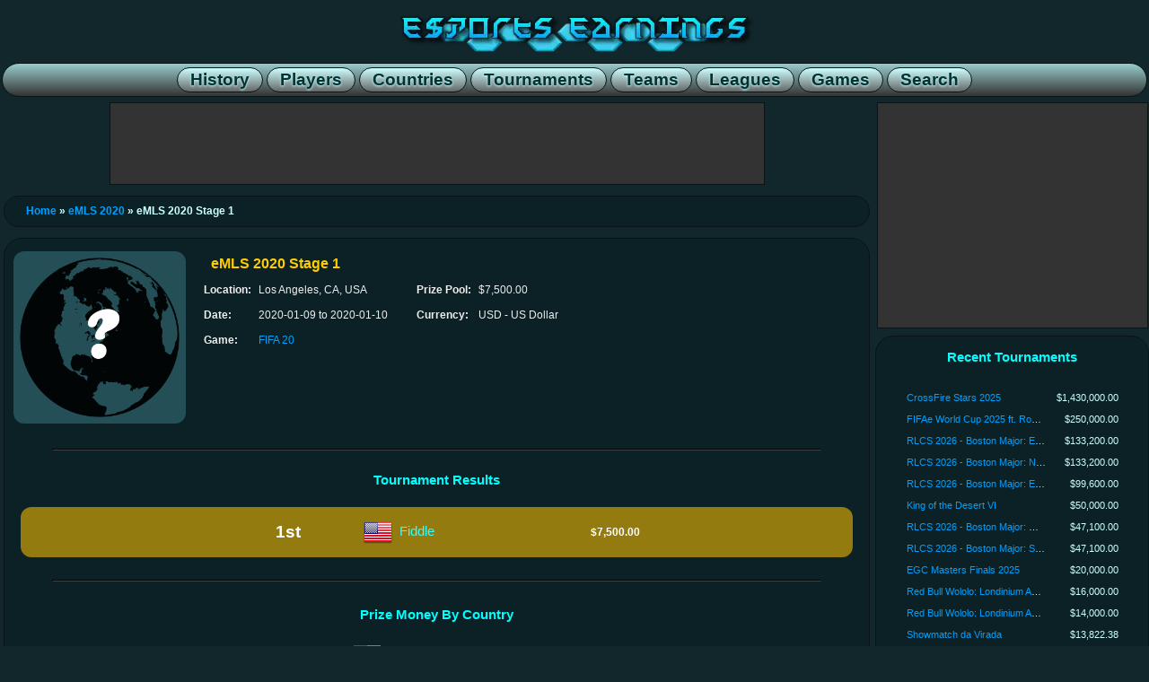

--- FILE ---
content_type: text/html; charset=utf-8
request_url: https://www.esportsearnings.com/tournaments/40253-emls-2020-stage-1
body_size: 8809
content:
<!DOCTYPE html><html><head><script>var __ezHttpConsent={setByCat:function(src,tagType,attributes,category,force,customSetScriptFn=null){var setScript=function(){if(force||window.ezTcfConsent[category]){if(typeof customSetScriptFn==='function'){customSetScriptFn();}else{var scriptElement=document.createElement(tagType);scriptElement.src=src;attributes.forEach(function(attr){for(var key in attr){if(attr.hasOwnProperty(key)){scriptElement.setAttribute(key,attr[key]);}}});var firstScript=document.getElementsByTagName(tagType)[0];firstScript.parentNode.insertBefore(scriptElement,firstScript);}}};if(force||(window.ezTcfConsent&&window.ezTcfConsent.loaded)){setScript();}else if(typeof getEzConsentData==="function"){getEzConsentData().then(function(ezTcfConsent){if(ezTcfConsent&&ezTcfConsent.loaded){setScript();}else{console.error("cannot get ez consent data");force=true;setScript();}});}else{force=true;setScript();console.error("getEzConsentData is not a function");}},};</script>
<script>var ezTcfConsent=window.ezTcfConsent?window.ezTcfConsent:{loaded:false,store_info:false,develop_and_improve_services:false,measure_ad_performance:false,measure_content_performance:false,select_basic_ads:false,create_ad_profile:false,select_personalized_ads:false,create_content_profile:false,select_personalized_content:false,understand_audiences:false,use_limited_data_to_select_content:false,};function getEzConsentData(){return new Promise(function(resolve){document.addEventListener("ezConsentEvent",function(event){var ezTcfConsent=event.detail.ezTcfConsent;resolve(ezTcfConsent);});});}</script>
<script>if(typeof _setEzCookies!=='function'){function _setEzCookies(ezConsentData){var cookies=window.ezCookieQueue;for(var i=0;i<cookies.length;i++){var cookie=cookies[i];if(ezConsentData&&ezConsentData.loaded&&ezConsentData[cookie.tcfCategory]){document.cookie=cookie.name+"="+cookie.value;}}}}
window.ezCookieQueue=window.ezCookieQueue||[];if(typeof addEzCookies!=='function'){function addEzCookies(arr){window.ezCookieQueue=[...window.ezCookieQueue,...arr];}}
addEzCookies([{name:"ezoab_140690",value:"mod10-c; Path=/; Domain=esportsearnings.com; Max-Age=7200",tcfCategory:"store_info",isEzoic:"true",},{name:"ezosuibasgeneris-1",value:"36596e1e-5588-4aa8-56bb-4824fafce5b8; Path=/; Domain=esportsearnings.com; Expires=Tue, 26 Jan 2027 20:45:59 UTC; Secure; SameSite=None",tcfCategory:"understand_audiences",isEzoic:"true",}]);if(window.ezTcfConsent&&window.ezTcfConsent.loaded){_setEzCookies(window.ezTcfConsent);}else if(typeof getEzConsentData==="function"){getEzConsentData().then(function(ezTcfConsent){if(ezTcfConsent&&ezTcfConsent.loaded){_setEzCookies(window.ezTcfConsent);}else{console.error("cannot get ez consent data");_setEzCookies(window.ezTcfConsent);}});}else{console.error("getEzConsentData is not a function");_setEzCookies(window.ezTcfConsent);}</script><script type="text/javascript" data-ezscrex='false' data-cfasync='false'>window._ezaq = Object.assign({"edge_cache_status":12,"edge_response_time":258,"url":"https://www.esportsearnings.com/tournaments/40253-emls-2020-stage-1"}, typeof window._ezaq !== "undefined" ? window._ezaq : {});</script><script type="text/javascript" data-ezscrex='false' data-cfasync='false'>window._ezaq = Object.assign({"ab_test_id":"mod10-c"}, typeof window._ezaq !== "undefined" ? window._ezaq : {});window.__ez=window.__ez||{};window.__ez.tf={};</script><script type="text/javascript" data-ezscrex='false' data-cfasync='false'>window.ezDisableAds = true;</script><script data-ezscrex='false' data-cfasync='false' data-pagespeed-no-defer>var __ez=__ez||{};__ez.stms=Date.now();__ez.evt={};__ez.script={};__ez.ck=__ez.ck||{};__ez.template={};__ez.template.isOrig=true;__ez.queue=__ez.queue||function(){var e=0,i=0,t=[],n=!1,o=[],r=[],s=!0,a=function(e,i,n,o,r,s,a){var l=arguments.length>7&&void 0!==arguments[7]?arguments[7]:window,d=this;this.name=e,this.funcName=i,this.parameters=null===n?null:w(n)?n:[n],this.isBlock=o,this.blockedBy=r,this.deleteWhenComplete=s,this.isError=!1,this.isComplete=!1,this.isInitialized=!1,this.proceedIfError=a,this.fWindow=l,this.isTimeDelay=!1,this.process=function(){f("... func = "+e),d.isInitialized=!0,d.isComplete=!0,f("... func.apply: "+e);var i=d.funcName.split("."),n=null,o=this.fWindow||window;i.length>3||(n=3===i.length?o[i[0]][i[1]][i[2]]:2===i.length?o[i[0]][i[1]]:o[d.funcName]),null!=n&&n.apply(null,this.parameters),!0===d.deleteWhenComplete&&delete t[e],!0===d.isBlock&&(f("----- F'D: "+d.name),m())}},l=function(e,i,t,n,o,r,s){var a=arguments.length>7&&void 0!==arguments[7]?arguments[7]:window,l=this;this.name=e,this.path=i,this.async=o,this.defer=r,this.isBlock=t,this.blockedBy=n,this.isInitialized=!1,this.isError=!1,this.isComplete=!1,this.proceedIfError=s,this.fWindow=a,this.isTimeDelay=!1,this.isPath=function(e){return"/"===e[0]&&"/"!==e[1]},this.getSrc=function(e){return void 0!==window.__ezScriptHost&&this.isPath(e)&&"banger.js"!==this.name?window.__ezScriptHost+e:e},this.process=function(){l.isInitialized=!0,f("... file = "+e);var i=this.fWindow?this.fWindow.document:document,t=i.createElement("script");t.src=this.getSrc(this.path),!0===o?t.async=!0:!0===r&&(t.defer=!0),t.onerror=function(){var e={url:window.location.href,name:l.name,path:l.path,user_agent:window.navigator.userAgent};"undefined"!=typeof _ezaq&&(e.pageview_id=_ezaq.page_view_id);var i=encodeURIComponent(JSON.stringify(e)),t=new XMLHttpRequest;t.open("GET","//g.ezoic.net/ezqlog?d="+i,!0),t.send(),f("----- ERR'D: "+l.name),l.isError=!0,!0===l.isBlock&&m()},t.onreadystatechange=t.onload=function(){var e=t.readyState;f("----- F'D: "+l.name),e&&!/loaded|complete/.test(e)||(l.isComplete=!0,!0===l.isBlock&&m())},i.getElementsByTagName("head")[0].appendChild(t)}},d=function(e,i){this.name=e,this.path="",this.async=!1,this.defer=!1,this.isBlock=!1,this.blockedBy=[],this.isInitialized=!0,this.isError=!1,this.isComplete=i,this.proceedIfError=!1,this.isTimeDelay=!1,this.process=function(){}};function c(e,i,n,s,a,d,c,u,f){var m=new l(e,i,n,s,a,d,c,f);!0===u?o[e]=m:r[e]=m,t[e]=m,h(m)}function h(e){!0!==u(e)&&0!=s&&e.process()}function u(e){if(!0===e.isTimeDelay&&!1===n)return f(e.name+" blocked = TIME DELAY!"),!0;if(w(e.blockedBy))for(var i=0;i<e.blockedBy.length;i++){var o=e.blockedBy[i];if(!1===t.hasOwnProperty(o))return f(e.name+" blocked = "+o),!0;if(!0===e.proceedIfError&&!0===t[o].isError)return!1;if(!1===t[o].isComplete)return f(e.name+" blocked = "+o),!0}return!1}function f(e){var i=window.location.href,t=new RegExp("[?&]ezq=([^&#]*)","i").exec(i);"1"===(t?t[1]:null)&&console.debug(e)}function m(){++e>200||(f("let's go"),p(o),p(r))}function p(e){for(var i in e)if(!1!==e.hasOwnProperty(i)){var t=e[i];!0===t.isComplete||u(t)||!0===t.isInitialized||!0===t.isError?!0===t.isError?f(t.name+": error"):!0===t.isComplete?f(t.name+": complete already"):!0===t.isInitialized&&f(t.name+": initialized already"):t.process()}}function w(e){return"[object Array]"==Object.prototype.toString.call(e)}return window.addEventListener("load",(function(){setTimeout((function(){n=!0,f("TDELAY -----"),m()}),5e3)}),!1),{addFile:c,addFileOnce:function(e,i,n,o,r,s,a,l,d){t[e]||c(e,i,n,o,r,s,a,l,d)},addDelayFile:function(e,i){var n=new l(e,i,!1,[],!1,!1,!0);n.isTimeDelay=!0,f(e+" ...  FILE! TDELAY"),r[e]=n,t[e]=n,h(n)},addFunc:function(e,n,s,l,d,c,u,f,m,p){!0===c&&(e=e+"_"+i++);var w=new a(e,n,s,l,d,u,f,p);!0===m?o[e]=w:r[e]=w,t[e]=w,h(w)},addDelayFunc:function(e,i,n){var o=new a(e,i,n,!1,[],!0,!0);o.isTimeDelay=!0,f(e+" ...  FUNCTION! TDELAY"),r[e]=o,t[e]=o,h(o)},items:t,processAll:m,setallowLoad:function(e){s=e},markLoaded:function(e){if(e&&0!==e.length){if(e in t){var i=t[e];!0===i.isComplete?f(i.name+" "+e+": error loaded duplicate"):(i.isComplete=!0,i.isInitialized=!0)}else t[e]=new d(e,!0);f("markLoaded dummyfile: "+t[e].name)}},logWhatsBlocked:function(){for(var e in t)!1!==t.hasOwnProperty(e)&&u(t[e])}}}();__ez.evt.add=function(e,t,n){e.addEventListener?e.addEventListener(t,n,!1):e.attachEvent?e.attachEvent("on"+t,n):e["on"+t]=n()},__ez.evt.remove=function(e,t,n){e.removeEventListener?e.removeEventListener(t,n,!1):e.detachEvent?e.detachEvent("on"+t,n):delete e["on"+t]};__ez.script.add=function(e){var t=document.createElement("script");t.src=e,t.async=!0,t.type="text/javascript",document.getElementsByTagName("head")[0].appendChild(t)};__ez.dot=__ez.dot||{};__ez.queue.addFileOnce('/detroitchicago/boise.js', '/detroitchicago/boise.js?gcb=195-0&cb=5', true, [], true, false, true, false);__ez.queue.addFileOnce('/parsonsmaize/abilene.js', '/parsonsmaize/abilene.js?gcb=195-0&cb=e80eca0cdb', true, [], true, false, true, false);__ez.queue.addFileOnce('/parsonsmaize/mulvane.js', '/parsonsmaize/mulvane.js?gcb=195-0&cb=e75e48eec0', true, ['/parsonsmaize/abilene.js'], true, false, true, false);__ez.queue.addFileOnce('/detroitchicago/birmingham.js', '/detroitchicago/birmingham.js?gcb=195-0&cb=539c47377c', true, ['/parsonsmaize/abilene.js'], true, false, true, false);</script>
<script data-ezscrex="false" type="text/javascript" data-cfasync="false">window._ezaq = Object.assign({"ad_cache_level":0,"adpicker_placement_cnt":0,"ai_placeholder_cache_level":0,"ai_placeholder_placement_cnt":-1,"domain":"esportsearnings.com","domain_id":140690,"ezcache_level":1,"ezcache_skip_code":0,"has_bad_image":0,"has_bad_words":0,"is_sitespeed":0,"lt_cache_level":0,"response_size":24779,"response_size_orig":18916,"response_time_orig":232,"template_id":5,"url":"https://www.esportsearnings.com/tournaments/40253-emls-2020-stage-1","word_count":0,"worst_bad_word_level":0}, typeof window._ezaq !== "undefined" ? window._ezaq : {});__ez.queue.markLoaded('ezaqBaseReady');</script>
<script type='text/javascript' data-ezscrex='false' data-cfasync='false'>
window.ezAnalyticsStatic = true;

function analyticsAddScript(script) {
	var ezDynamic = document.createElement('script');
	ezDynamic.type = 'text/javascript';
	ezDynamic.innerHTML = script;
	document.head.appendChild(ezDynamic);
}
function getCookiesWithPrefix() {
    var allCookies = document.cookie.split(';');
    var cookiesWithPrefix = {};

    for (var i = 0; i < allCookies.length; i++) {
        var cookie = allCookies[i].trim();

        for (var j = 0; j < arguments.length; j++) {
            var prefix = arguments[j];
            if (cookie.indexOf(prefix) === 0) {
                var cookieParts = cookie.split('=');
                var cookieName = cookieParts[0];
                var cookieValue = cookieParts.slice(1).join('=');
                cookiesWithPrefix[cookieName] = decodeURIComponent(cookieValue);
                break; // Once matched, no need to check other prefixes
            }
        }
    }

    return cookiesWithPrefix;
}
function productAnalytics() {
	var d = {"pr":[6],"omd5":"2fd135bb0357ece6eea139f9866c9ec2","nar":"risk score"};
	d.u = _ezaq.url;
	d.p = _ezaq.page_view_id;
	d.v = _ezaq.visit_uuid;
	d.ab = _ezaq.ab_test_id;
	d.e = JSON.stringify(_ezaq);
	d.ref = document.referrer;
	d.c = getCookiesWithPrefix('active_template', 'ez', 'lp_');
	if(typeof ez_utmParams !== 'undefined') {
		d.utm = ez_utmParams;
	}

	var dataText = JSON.stringify(d);
	var xhr = new XMLHttpRequest();
	xhr.open('POST','/ezais/analytics?cb=1', true);
	xhr.onload = function () {
		if (xhr.status!=200) {
            return;
		}

        if(document.readyState !== 'loading') {
            analyticsAddScript(xhr.response);
            return;
        }

        var eventFunc = function() {
            if(document.readyState === 'loading') {
                return;
            }
            document.removeEventListener('readystatechange', eventFunc, false);
            analyticsAddScript(xhr.response);
        };

        document.addEventListener('readystatechange', eventFunc, false);
	};
	xhr.setRequestHeader('Content-Type','text/plain');
	xhr.send(dataText);
}
__ez.queue.addFunc("productAnalytics", "productAnalytics", null, true, ['ezaqBaseReady'], false, false, false, true);
</script><base href="https://www.esportsearnings.com/tournaments/40253-emls-2020-stage-1"/>
<title>eMLS 2020 Stage 1 - Tournament Results &amp; Prize Money :: Esports Earnings</title>
<meta name="keywords" content="FIFA 20, eMLS 2020 Stage 1, e-sports, esports earnings, tournament, event, prize money, prize pool, prize distribution"/><meta name="description" content="eMLS 2020 Stage 1 prize pool and results in Los Angeles, CA, USA on January 10, 2020."/>
			<meta property="og:title" content="eMLS 2020 Stage 1 - Tournament Results &amp; Prize Money :: Esports Earnings"/>
			<meta property="og:description" content="eMLS 2020 Stage 1 prize pool and results in Los Angeles, CA, USA on January 10, 2020."/>
			<meta property="og:type" content="website"/>
			<meta property="og:url" content="https://www.esportsearnings.com/tournaments/40253-emls-2020-stage-1"/>
			<meta property="og:image" content="https://www.esportsearnings.com/images/unknown_globe.png"/>
			<meta property="og:site_name" content="Esports Earnings"/>
			<meta property="fb:admins" content="100003959058289"/>
			<meta name="viewport" content="width=device-width, initial-scale=1.0"/>
<link href="/esportsearnings_styles.css" rel="stylesheet" type="text/css"/>
<script src="/ee_js.js"></script>
<script src="/google_analytics.js"></script>
<link rel='canonical' href='https://www.esportsearnings.com/tournaments/40253-emls-2020-stage-1' />
<script type='text/javascript'>
var ezoTemplate = 'orig_site';
var ezouid = '1';
var ezoFormfactor = '1';
</script><script data-ezscrex="false" type='text/javascript'>
var soc_app_id = '0';
var did = 140690;
var ezdomain = 'esportsearnings.com';
var ezoicSearchable = 1;
</script></head>
<body>

<div id="fb-root"></div>
<script>(function(d, s, id) {
  var js, fjs = d.getElementsByTagName(s)[0];
  if (d.getElementById(id)) return;
  js = d.createElement(s); js.id = id;
  js.src = "//connect.facebook.net/en_US/all.js#xfbml=1";
  fjs.parentNode.insertBefore(js, fjs);
}(document, 'script', 'facebook-jssdk'));</script>

<div class="center_wrapper">
<header><div class="site_header"><a href="/"><div class="content_logo"></div></a><nav class="site_header_nav"><a href="/history"><span class="site_header_option">History</span></a><a href="/players"><span class="site_header_option">Players</span></a><a href="/countries"><span class="site_header_option">Countries</span></a><a href="/tournaments"><span class="site_header_option">Tournaments</span></a><a href="/teams"><span class="site_header_option">Teams</span></a><a href="/leagues"><span class="site_header_option">Leagues</span></a><a href="/games"><span class="site_header_option">Games</span></a><a href="/search"><span class="site_header_option">Search</span></a></nav></div></header><div style="overflow:hidden;"><main class="content_main"><div class="ad_banner"><div id="ezoic-pub-ad-placeholder-101"> </div></div><div class="navigation_box navigation"><a href="/home">Home</a> » <a href="/events/11632-emls-2020">eMLS 2020</a> » eMLS 2020 Stage 1</div><div class="detail_box_smooth"><div class="detail_list_box"><div class="info_box_align"><div class="info_box_outer"><img src="/images/unknown_globe.png" class="image_border"/></div><div class="info_box_outer"><div class="info_box"><h1 class="info_box_title">eMLS 2020 Stage 1</h1><div class="info_box_inner"><div class="format_table"><div class="format_row"><div class="format_cell info_text_header">Location:</div><div class="format_cell info_text_value">Los Angeles, CA, USA</div></div><div class="format_row"><div class="format_cell info_text_header">Date:</div><div class="format_cell info_text_value" title="January 9, 2020 to January 10, 2020">2020-01-09 to <time datetime="2020-01-10">2020-01-10</time></div></div><div class="format_row"><div class="format_cell info_text_header">Game:</div><div class="format_cell info_text_value"><a href="/games/621-fifa-20">FIFA 20</a></div></div></div></div><div class="info_box_inner"><div class="format_table"><div class="format_row"><div class="format_cell info_text_header">Prize Pool:</div><div class="format_cell info_text_value">$7,500.00</div></div><div class="format_row"><div class="format_cell info_text_header">Currency:</div><div class="format_cell info_text_value">USD - US Dollar</div></div></div></div></div></div></div><br/><hr/><br/><div class="detail_box_title">Tournament Results</div><br/><div class="tournament_medalist_box"><div class="player_earning_gold player_earning_medal_top player_earning_medal_bottom"><span class="tournament_medalist_rank">1st</span><span class="tournament_medalist_name earning_note_box"><div class="tournament_team_highlight_box highlight"><a href="/countries/us"><img src="/images/flags/32/us.png" width="32" height="32" title="United States" alt="United States"/></a>  <a class="player_medalist_link" href="/players/46935-fiddle-gordon-thornsberry">Fiddle</a></div></span><span class="tournament_medalist_prize">$7,500.00</span></div></div><div class="tournament_medalist_box"></div><br/><hr/><br/><h2 class="detail_box_title">Prize Money By Country</h2><div class="info_box_outer"><div class="info_box_inner_nomargin"><table class="detail_list_table_double"><tbody><tr class="format_row highlight"><td class="format_cell detail_list_order">1.</td><td class="format_cell detail_list_event"><a href="/countries/us"><img src="/images/flags/32/us.png" width="32" height="32" alt="United States" title="United States"/></a> <a href="/countries/us">United States</a></td><td class="format_cell detail_list_prize">$7,500.00</td><td class="format_cell detail_list_prize">1 Player</td></tr></tbody></table></div></div><br/><br/><hr/><br/><h2 class="detail_box_title">References</h2><br/><div class="format_table"><div class="format_row"><span class="format_cell"></span><span class="format_cell detail_list_order">1.</span><span class="format_cell references_note_text"><a href="https://escharts.com/tournaments/fifa/emls-league-series-one-philadelphia" target="_blank" rel="nofollow">https://escharts.com/tournaments/fifa/emls-league-series-one-philadelphia</a><br/>eMLS League Series One Philadelphia detailed stats | Esports Charts<br/>Last Checked 2020-02-07 11:12:12 AM</span></div><div class="format_row"><span class="format_cell"></span><span class="format_cell detail_list_order">2.</span><span class="format_cell references_note_text"><a href="https://liquipedia.net/fifa/EMLS_League/2020/Series_One" target="_blank" rel="nofollow">https://liquipedia.net/fifa/EMLS_League/2020/Series_One</a><br/>eMLS League 2020 - Series One - Liquipedia FIFA Wiki<br/>Last Checked 2020-01-29 7:18:30 AM</span></div></div><br/><br/></div></div></main><aside class="content_sidebar"><div class="ad_side_box"><div id="ezoic-pub-ad-placeholder-103"> </div></div><div class="detail_box_smooth"><h2 class="detail_box_title">Recent Tournaments</h2><br/><div class="detail_list_box"><!-- Retrieved from Memcached --><div class="detail_list_table"><div class="format_row highlight"><span class="format_cell detail_list_tournament_sidebar"><a href="/tournaments/73634-crossfire-stars-2025">CrossFire Stars 2025</a></span><span class="format_cell detail_list_prize">$1,430,000.00</span></div><div class="format_row highlight"><span class="format_cell detail_list_tournament_sidebar"><a href="/tournaments/73647-fifae-world-cup-2025-ft-rocket-league">FIFAe World Cup 2025 ft. Rocket League</a></span><span class="format_cell detail_list_prize">$250,000.00</span></div><div class="format_row highlight"><span class="format_cell detail_list_tournament_sidebar"><a href="/tournaments/73609-rlcs-2026-boston-major-eu-open-1">RLCS 2026 - Boston Major: EU Open 1</a></span><span class="format_cell detail_list_prize">$133,200.00</span></div><div class="format_row highlight"><span class="format_cell detail_list_tournament_sidebar"><a href="/tournaments/73610-rlcs-2026-boston-major-na-open-1">RLCS 2026 - Boston Major: NA Open 1</a></span><span class="format_cell detail_list_prize">$133,200.00</span></div><div class="format_row highlight"><span class="format_cell detail_list_tournament_sidebar"><a href="/tournaments/73725-rlcs-2026-boston-major-eu-open-2">RLCS 2026 - Boston Major: EU Open 2</a></span><span class="format_cell detail_list_prize">$99,600.00</span></div><div class="format_row highlight"><span class="format_cell detail_list_tournament_sidebar"><a href="/tournaments/73658-king-of-the-desert-vi">King of the Desert VI</a></span><span class="format_cell detail_list_prize">$50,000.00</span></div><div class="format_row highlight"><span class="format_cell detail_list_tournament_sidebar"><a href="/tournaments/73726-rlcs-2026-boston-major-mena-open-2">RLCS 2026 - Boston Major: MENA Open 2</a></span><span class="format_cell detail_list_prize">$47,100.00</span></div><div class="format_row highlight"><span class="format_cell detail_list_tournament_sidebar"><a href="/tournaments/73727-rlcs-2026-boston-major-sam-open-2">RLCS 2026 - Boston Major: SAM Open 2</a></span><span class="format_cell detail_list_prize">$47,100.00</span></div><div class="format_row highlight"><span class="format_cell detail_list_tournament_sidebar"><a href="/tournaments/73629-egc-masters-finals-2025">EGC Masters Finals 2025</a></span><span class="format_cell detail_list_prize">$20,000.00</span></div><div class="format_row highlight"><span class="format_cell detail_list_tournament_sidebar"><a href="/tournaments/73761-red-bull-wololo-londinium-age-of-empires-ii-last-chance-qualifier">Red Bull Wololo: Londinium Age of Empires II: Last-Chance Qualifier</a></span><span class="format_cell detail_list_prize">$16,000.00</span></div><div class="format_row highlight"><span class="format_cell detail_list_tournament_sidebar"><a href="/tournaments/73740-red-bull-wololo-londinium-age-of-empires-ii-ranked-ladder-qualifier">Red Bull Wololo: Londinium Age of Empires II: Ranked Ladder Qualifier</a></span><span class="format_cell detail_list_prize">$14,000.00</span></div><div class="format_row highlight"><span class="format_cell detail_list_tournament_sidebar"><a href="/tournaments/73631-showmatch-da-virada">Showmatch da Virada</a></span><span class="format_cell detail_list_prize">$13,822.38</span></div><div class="format_row highlight"><span class="format_cell detail_list_tournament_sidebar"><a href="/tournaments/73710-big-trackmania-cup">BIG Trackmania Cup</a></span><span class="format_cell detail_list_prize">$11,712.00</span></div><div class="format_row highlight"><span class="format_cell detail_list_tournament_sidebar"><a href="/tournaments/73635-monthly-cash-cup-3v3-december-eu">Monthly Cash Cup: 3v3 December - EU</a></span><span class="format_cell detail_list_prize">$11,700.00</span></div><div class="format_row highlight"><span class="format_cell detail_list_tournament_sidebar"><a href="/tournaments/73645-monthly-cash-cup-3v3-december-na">Monthly Cash Cup: 3v3 December - NA</a></span><span class="format_cell detail_list_prize">$11,700.00</span></div><div class="format_row highlight"><span class="format_cell detail_list_tournament_sidebar"><a href="/tournaments/73728-kacky-reloaded-6">Kacky Reloaded 6</a></span><span class="format_cell detail_list_prize">$10,062.94</span></div><div class="format_row highlight"><span class="format_cell detail_list_tournament_sidebar"><a href="/tournaments/73615-champions-league-season-4">Champions League: Season 4</a></span><span class="format_cell detail_list_prize">$10,000.00</span></div><div class="format_row highlight"><span class="format_cell detail_list_tournament_sidebar"><a href="/tournaments/73627-osu-world-cup-2025">osu! World Cup 2025</a></span><span class="format_cell detail_list_prize">$10,000.00</span></div><div class="format_row highlight"><span class="format_cell detail_list_tournament_sidebar"><a href="/tournaments/73646-the-outback-octagon-4">The Outback Octagon 4</a></span><span class="format_cell detail_list_prize">$10,000.00</span></div><div class="format_row highlight"><span class="format_cell detail_list_tournament_sidebar"><a href="/tournaments/73654-monthly-cash-cup-3v3-december-mena">Monthly Cash Cup: 3v3 December - MENA</a></span><span class="format_cell detail_list_prize">$9,600.00</span></div></div></div><br/></div><div class="ad_wide_vertical"><div id="ezoic-pub-ad-placeholder-104"> </div></div><div class="detail_box_smooth"><h2 class="detail_box_title">Similar Tournaments</h2><div class="detail_list_box"><table class="detail_list_table"><tbody><tr class="format_row highlight"><td class="format_cell detail_list_tournament_sidebar"><a href="/tournaments/44313-virtual-bundesliga-201920">Virtual Bundesliga 2019/20</a></td><td class="format_cell detail_list_prize">$50,509.80</td></tr><tr class="format_row highlight"><td class="format_cell detail_list_tournament_sidebar"><a href="/tournaments/44311-eallsvanskan-season-2">eAllsvanskan Season 2</a></td><td class="format_cell detail_list_prize">$42,928.00</td></tr><tr class="format_row highlight"><td class="format_cell detail_list_tournament_sidebar"><a href="/tournaments/44314-eligue-1-2020">eLigue 1 2020</a></td><td class="format_cell detail_list_prize">$33,931.80</td></tr><tr class="format_row highlight"><td class="format_cell detail_list_tournament_sidebar"><a href="/tournaments/44306-fifa-20-summer-series-asia">FIFA 20 Summer Series Asia</a></td><td class="format_cell detail_list_prize">$30,000.00</td></tr><tr class="format_row highlight"><td class="format_cell detail_list_tournament_sidebar"><a href="/tournaments/44308-fifa-20-summer-series-mea">FIFA 20 Summer Series MEA</a></td><td class="format_cell detail_list_prize">$30,000.00</td></tr><tr class="format_row highlight"><td class="format_cell detail_list_tournament_sidebar"><a href="/tournaments/44307-fifa-20-summer-series-na">FIFA 20 Summer Series NA</a></td><td class="format_cell detail_list_prize">$30,000.00</td></tr><tr class="format_row highlight"><td class="format_cell detail_list_tournament_sidebar"><a href="/tournaments/44304-fifa-20-summer-series-oce">FIFA 20 Summer Series OCE</a></td><td class="format_cell detail_list_prize">$30,000.00</td></tr><tr class="format_row highlight"><td class="format_cell detail_list_tournament_sidebar"><a href="/tournaments/44305-fifa-20-summer-series-sa">FIFA 20 Summer Series SA</a></td><td class="format_cell detail_list_prize">$30,000.00</td></tr><tr class="format_row highlight"><td class="format_cell detail_list_tournament_sidebar"><a href="/tournaments/44310-emls-2020-cup">eMLS 2020 Cup</a></td><td class="format_cell detail_list_prize">$20,000.00</td></tr><tr class="format_row highlight"><td class="format_cell detail_list_tournament_sidebar"><a href="/tournaments/38577-draftstory-cup-ii">DraftStory Cup II</a></td><td class="format_cell detail_list_prize">$10,000.00</td></tr><tr class="format_row highlight"><td class="format_cell detail_list_tournament_sidebar"><span class="info_prize_highlight">eMLS 2020 Stage 1</span></td><td class="format_cell detail_list_prize"><span class="info_prize_highlight">$7,500.00</span></td></tr><tr class="format_row highlight"><td class="format_cell detail_list_tournament_sidebar"><a href="/tournaments/40514-emls-2020-stage-2">eMLS 2020 Stage 2</a></td><td class="format_cell detail_list_prize">$7,500.00</td></tr><tr class="format_row highlight"><td class="format_cell detail_list_tournament_sidebar"><a href="/tournaments/62391-fpf-esports-masters-2020">FPF eSports Masters 2020</a></td><td class="format_cell detail_list_prize">$6,783.60</td></tr><tr class="format_row highlight"><td class="format_cell detail_list_tournament_sidebar"><a href="/tournaments/41727-eliga-2020">e:LIGA 2020</a></td><td class="format_cell detail_list_prize">$6,600.24</td></tr><tr class="format_row highlight"><td class="format_cell detail_list_tournament_sidebar"><a href="/tournaments/67988-eliga-portugal-2019-20">eLiga Portugal 2019-20</a></td><td class="format_cell detail_list_prize">$5,609.26</td></tr><tr class="format_row highlight"><td class="format_cell detail_list_tournament_sidebar"><a href="/tournaments/45444-malta-bov-epremier-league-20192020">Malta BOV ePremier League 2019/2020</a></td><td class="format_cell detail_list_prize">$3,635.83</td></tr><tr class="format_row highlight"><td class="format_cell detail_list_tournament_sidebar"><a href="/tournaments/44302-fnatic-uk-masters-ps4">FNATIC UK Masters PS4</a></td><td class="format_cell detail_list_prize">$2,500.00</td></tr><tr class="format_row highlight"><td class="format_cell detail_list_tournament_sidebar"><a href="/tournaments/44301-fnatic-uk-masters-xbox">FNATIC UK Masters Xbox</a></td><td class="format_cell detail_list_prize">$2,500.00</td></tr><tr class="format_row highlight"><td class="format_cell detail_list_tournament_sidebar"><a href="/tournaments/41747-futhead-tuesday-night-football-27">Futhead Tuesday Night Football #27</a></td><td class="format_cell detail_list_prize">$2,500.00</td></tr><tr class="format_row highlight"><td class="format_cell detail_list_tournament_sidebar"><a href="/tournaments/41748-futhead-tuesday-night-football-28">Futhead Tuesday Night Football #28</a></td><td class="format_cell detail_list_prize">$2,500.00</td></tr><tr class="format_row highlight"><td class="format_cell detail_list_tournament_sidebar"><a href="/tournaments/45374-futhead-tuesday-night-football-29-eu">Futhead Tuesday Night Football #29 EU</a></td><td class="format_cell detail_list_prize">$2,500.00</td></tr></tbody></table></div><br/></div></aside></div><footer><div class="ad_banner"><div id="ezoic-pub-ad-placeholder-102"> </div></div><div id="footer"><div class="detail_box_smooth site_footer"><div class="site_footer_social"><h3>Contact / Social Media</h3><a href="https://www.youtube.com/GGBeyond"><img src="/images/social/youtube_64.png" width="64" height="64" alt="YouTube" title="GGBeyond on YouTube"/></a><a href="https://twitter.com/GGBeyond"><img src="/images/social/twitter_64.png" width="64" height="64" alt="Twitter" title="GGBeyond on Twitter"/></a></div><div class="site_footer_option"><h3>Home</h3><ul><li><a href="/home">Front Page</a></li><li><a href="/forum">Forums</a></li></ul></div><div class="site_footer_option"><h3>Sections</h3><ul><li><a href="/players">Players</a></li><li><a href="/teams">Teams</a></li><li><a href="/tournaments">Tournaments</a></li><li><a href="/leagues">Leagues</a></li><li><a href="/countries">Countries</a></li><li><a href="/games">Games</a></li></ul></div><div class="site_footer_option"><h3>Development Area</h3><ul><li><a href="/dev">Login / Register</a></li><li><a href="/apidocs">API Documentation</a></li></ul></div><div class="site_footer_option"><h3>Support</h3><ul><li><a href="/about">About Us</a></li><li><a href="/faq">FAQ</a></li><li><a href="/privacy">Privacy</a></li><li><a href="/terms-of-use">Terms of Use</a></li><li><a href="/tips">Submit Info</a></li></ul></div><div class="site_footer_option"><h3>Network</h3><ul><li><a href="http://www.ggbeyond.com">GGBeyond</a></li><li><a href="https://www.esportsearnings.com">Esports Earnings</a></li><li><a href="https://www.letsplayindex.com">Let&#39;s Play Index</a></li></ul></div><div class="site_footer_copyright">Copyright © 2012-2026 Esports Earnings. All Rights Reserved.</div></div></div><br/><div class="site_footer_copyright">Page generated in 29.2458534241 milliseconds</div></footer></div>


<script data-cfasync="false">function _emitEzConsentEvent(){var customEvent=new CustomEvent("ezConsentEvent",{detail:{ezTcfConsent:window.ezTcfConsent},bubbles:true,cancelable:true,});document.dispatchEvent(customEvent);}
(function(window,document){function _setAllEzConsentTrue(){window.ezTcfConsent.loaded=true;window.ezTcfConsent.store_info=true;window.ezTcfConsent.develop_and_improve_services=true;window.ezTcfConsent.measure_ad_performance=true;window.ezTcfConsent.measure_content_performance=true;window.ezTcfConsent.select_basic_ads=true;window.ezTcfConsent.create_ad_profile=true;window.ezTcfConsent.select_personalized_ads=true;window.ezTcfConsent.create_content_profile=true;window.ezTcfConsent.select_personalized_content=true;window.ezTcfConsent.understand_audiences=true;window.ezTcfConsent.use_limited_data_to_select_content=true;window.ezTcfConsent.select_personalized_content=true;}
function _clearEzConsentCookie(){document.cookie="ezCMPCookieConsent=tcf2;Domain=.esportsearnings.com;Path=/;expires=Thu, 01 Jan 1970 00:00:00 GMT";}
_clearEzConsentCookie();if(typeof window.__tcfapi!=="undefined"){window.ezgconsent=false;var amazonHasRun=false;function _ezAllowed(tcdata,purpose){return(tcdata.purpose.consents[purpose]||tcdata.purpose.legitimateInterests[purpose]);}
function _handleConsentDecision(tcdata){window.ezTcfConsent.loaded=true;if(!tcdata.vendor.consents["347"]&&!tcdata.vendor.legitimateInterests["347"]){window._emitEzConsentEvent();return;}
window.ezTcfConsent.store_info=_ezAllowed(tcdata,"1");window.ezTcfConsent.develop_and_improve_services=_ezAllowed(tcdata,"10");window.ezTcfConsent.measure_content_performance=_ezAllowed(tcdata,"8");window.ezTcfConsent.select_basic_ads=_ezAllowed(tcdata,"2");window.ezTcfConsent.create_ad_profile=_ezAllowed(tcdata,"3");window.ezTcfConsent.select_personalized_ads=_ezAllowed(tcdata,"4");window.ezTcfConsent.create_content_profile=_ezAllowed(tcdata,"5");window.ezTcfConsent.measure_ad_performance=_ezAllowed(tcdata,"7");window.ezTcfConsent.use_limited_data_to_select_content=_ezAllowed(tcdata,"11");window.ezTcfConsent.select_personalized_content=_ezAllowed(tcdata,"6");window.ezTcfConsent.understand_audiences=_ezAllowed(tcdata,"9");window._emitEzConsentEvent();}
function _handleGoogleConsentV2(tcdata){if(!tcdata||!tcdata.purpose||!tcdata.purpose.consents){return;}
var googConsentV2={};if(tcdata.purpose.consents[1]){googConsentV2.ad_storage='granted';googConsentV2.analytics_storage='granted';}
if(tcdata.purpose.consents[3]&&tcdata.purpose.consents[4]){googConsentV2.ad_personalization='granted';}
if(tcdata.purpose.consents[1]&&tcdata.purpose.consents[7]){googConsentV2.ad_user_data='granted';}
if(googConsentV2.analytics_storage=='denied'){gtag('set','url_passthrough',true);}
gtag('consent','update',googConsentV2);}
__tcfapi("addEventListener",2,function(tcdata,success){if(!success||!tcdata){window._emitEzConsentEvent();return;}
if(!tcdata.gdprApplies){_setAllEzConsentTrue();window._emitEzConsentEvent();return;}
if(tcdata.eventStatus==="useractioncomplete"||tcdata.eventStatus==="tcloaded"){if(typeof gtag!='undefined'){_handleGoogleConsentV2(tcdata);}
_handleConsentDecision(tcdata);if(tcdata.purpose.consents["1"]===true&&tcdata.vendor.consents["755"]!==false){window.ezgconsent=true;(adsbygoogle=window.adsbygoogle||[]).pauseAdRequests=0;}
if(window.__ezconsent){__ezconsent.setEzoicConsentSettings(ezConsentCategories);}
__tcfapi("removeEventListener",2,function(success){return null;},tcdata.listenerId);if(!(tcdata.purpose.consents["1"]===true&&_ezAllowed(tcdata,"2")&&_ezAllowed(tcdata,"3")&&_ezAllowed(tcdata,"4"))){if(typeof __ez=="object"&&typeof __ez.bit=="object"&&typeof window["_ezaq"]=="object"&&typeof window["_ezaq"]["page_view_id"]=="string"){__ez.bit.Add(window["_ezaq"]["page_view_id"],[new __ezDotData("non_personalized_ads",true),]);}}}});}else{_setAllEzConsentTrue();window._emitEzConsentEvent();}})(window,document);</script><script defer src="https://static.cloudflareinsights.com/beacon.min.js/vcd15cbe7772f49c399c6a5babf22c1241717689176015" integrity="sha512-ZpsOmlRQV6y907TI0dKBHq9Md29nnaEIPlkf84rnaERnq6zvWvPUqr2ft8M1aS28oN72PdrCzSjY4U6VaAw1EQ==" data-cf-beacon='{"version":"2024.11.0","token":"0f0259c02d864fc0b24943971244bd52","r":1,"server_timing":{"name":{"cfCacheStatus":true,"cfEdge":true,"cfExtPri":true,"cfL4":true,"cfOrigin":true,"cfSpeedBrain":true},"location_startswith":null}}' crossorigin="anonymous"></script>
</body></html>